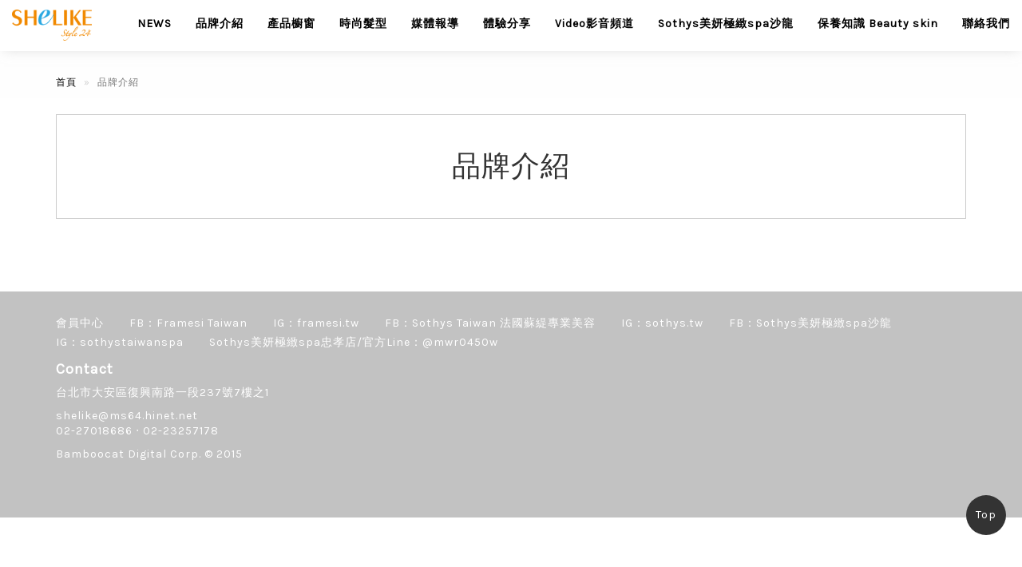

--- FILE ---
content_type: text/html; charset=UTF-8
request_url: https://www.framesi.com.tw/article/category/4
body_size: 4114
content:
<!DOCTYPE html>
<html>
    <head>
        <meta charset="utf-8">
        <meta http-equiv="X-UA-Compatible" content="IE=edge">
        <meta name="viewport" content="width=device-width, initial-scale=1">
        
        <title>     喜徠化粧品股份有限公司   &raquo; 文章 &raquo; 品牌介紹
</title>

        <link href="https://www.framesi.com.tw/compile/css/Y3NzL3N0eWxlc2hlZXQuY3Nz" rel="stylesheet">
        <link href="http://fonts.googleapis.com/css?family=Roboto:400,100,100italic,300,300italic,400italic,500,500italic,700,700italic,900,900italic&subset=latin,cyrillic" rel="stylesheet">

        
        <!-- HTML5 Shim and Respond.js IE8 support of HTML5 elements and media queries -->
        <!-- WARNING: Respond.js doesn't work if you view the page via file:// -->
        <!--[if lt IE 9]>
            <script src="https://oss.maxcdn.com/libs/html5shiv/3.7.0/html5shiv.js"></script>
            <script src="https://oss.maxcdn.com/libs/respond.js/1.4.2/respond.min.js"></script>
        <![endif]-->
    </head>
    <body>
        <header>
            <nav class="navbar navbar-default navbar-fixed-top">
                <div class="">
                    <!-- Brand and toggle get grouped for better mobile display -->
                    <h1 class="logo-pic hidden-xs hidden-sm hidden-md hidden-lg">
                        <a href="https://www.framesi.com.tw">
                            <img src="https://www.framesi.com.tw/image/26bcb49fc19461f9978ffd60347710d7" class="img-responsive">
                        </a>
                    </h1>
                    <div class="navbar-header">
                        <button type="button" class="navbar-toggle collapsed" data-toggle="collapse" data-target="#bs-example-navbar-collapse-1" aria-expanded="false">
                            <span class="sr-only">Toggle navigation</span>
                            <span class="icon-bar"></span>
                            <span class="icon-bar"></span>
                            <span class="icon-bar"></span>
                        </button>
                        <!--<a class="navbar-brand hidden-md hidden-lg" href="#">Bamboocat</a>-->
                        <a href="https://www.framesi.com.tw" class="navbar-brand">
                            <img src="https://www.framesi.com.tw/image/26bcb49fc19461f9978ffd60347710d7" class="img-responsive">
                        </a>
                    </div>

                    <!-- Collect the nav links, forms, and other content for toggling -->
                    <div class="collapse navbar-collapse" id="bs-example-navbar-collapse-1">
                        <div class="top-menu">
                            <ul class="nav"><li  >
                            <a href="https://www.framesi.com.tw/article/category/1">NEWS</a>
                    </li>
                <li  >
                            <div class="block-menu">
                    <a class="sub-nav-toggle" href="https://www.framesi.com.tw/article/category/4">
                        品牌介紹
                        <i class="fa fa-angle-right arrow hidden"></i>
                    </a>
                </div>
                <ul class="nav collapse  sub-nav">
                    <li  >
                            <a href="https://www.framesi.com.tw/article/category/6">SHELIKE喜徠</a>
                    </li>
                <li  >
                            <a href="https://www.framesi.com.tw/article/category/7">FRAMESI義大利雲緹</a>
                    </li>
                <li  >
                            <a href="https://www.framesi.com.tw/article/category/8">SOTHYS法國蘇緹</a>
                    </li>
                    </ul>
                    </li>
                <li  >
                            <div class="block-menu">
                    <a class="sub-nav-toggle" href="https://www.framesi.com.tw/product">
                        產品櫥窗
                        <i class="fa fa-angle-right arrow hidden"></i>
                    </a>
                </div>
                <ul class="nav collapse  sub-nav">
                    <li  >
                            <div class="block-menu">
                    <a class="sub-nav-toggle" href="https://www.framesi.com.tw/product/category/1">
                        FRAMESI義大利雲緹
                        <i class="fa fa-angle-right arrow hidden"></i>
                    </a>
                </div>
                <ul class="nav collapse  sub-nav">
                    <li  >
                            <a href="https://www.framesi.com.tw/product/category/2">永無色限染髮系列 FRAMCOLOR 2001</a>
                    </li>
                <li  >
                            <a href="https://www.framesi.com.tw/product/category/80">煥彩染後專屬系列 COLOR METHOD</a>
                    </li>
                <li  >
                            <a href="https://www.framesi.com.tw/product/category/4">煥采亮染術系列 COLOR METHOD</a>
                    </li>
                <li  >
                            <a href="https://www.framesi.com.tw/product/category/86">永續媚力頭皮．髮質護理系列 MORPHOSIS</a>
                    </li>
                <li  >
                            <a href="https://www.framesi.com.tw/product/category/102">燙髮 Straightening &amp; Waving System </a>
                    </li>
                <li  >
                            <a href="https://www.framesi.com.tw/product/category/71">FOR-ME 造型系列</a>
                    </li>
                <li  >
                            <a href="https://www.framesi.com.tw/product/category/76">Framesi BARBER 生態系列</a>
                    </li>
                <li  >
                            <a href="https://www.framesi.com.tw/product/category/25">專業配備工具 ACCESSORIES</a>
                    </li>
                    </ul>
                    </li>
                <li  >
                            <div class="block-menu">
                    <a class="sub-nav-toggle" href="https://www.framesi.com.tw/product/category/31">
                        SOTHYS法國蘇緹
                        <i class="fa fa-angle-right arrow hidden"></i>
                    </a>
                </div>
                <ul class="nav collapse  sub-nav">
                    <li  >
                            <a href="https://www.framesi.com.tw/article/category/86">專業護理 Treatment</a>
                    </li>
                <li  >
                            <a href="https://www.framesi.com.tw/product/category/32">臉部系列 Face</a>
                    </li>
                <li  >
                            <a href="https://www.framesi.com.tw/product/category/49">身體系列 Body</a>
                    </li>
                    </ul>
                    </li>
                <li  >
                            <div class="block-menu">
                    <a class="sub-nav-toggle" href="https://www.framesi.com.tw/product/category/78">
                        ZOUDUO 柔多系列
                        <i class="fa fa-angle-right arrow hidden"></i>
                    </a>
                </div>
                <ul class="nav collapse  sub-nav">
                    <li  >
                            <a href="https://www.framesi.com.tw/product/category/77">隨身精油棒 Herbalwell</a>
                    </li>
                <li  >
                            <a href="https://www.framesi.com.tw/product/category/1">洗手乳 Hand Wash</a>
                    </li>
                    </ul>
                    </li>
                    </ul>
                    </li>
                <li  >
                            <div class="block-menu">
                    <a class="sub-nav-toggle" href="https://www.framesi.com.tw/article/category/45">
                        時尚髮型
                        <i class="fa fa-angle-right arrow hidden"></i>
                    </a>
                </div>
                <ul class="nav collapse  sub-nav">
                    <li  >
                            <a href="https://www.framesi.com.tw/article/category/59">春夏Spring/Summer</a>
                    </li>
                <li  >
                            <a href="https://www.framesi.com.tw/article/category/61">秋冬Fall/Winter</a>
                    </li>
                <li  >
                            <a href="https://www.framesi.com.tw/article/category/64">KEY CLIENT COLLECTIONS</a>
                    </li>
                    </ul>
                    </li>
                <li  >
                            <div class="block-menu">
                    <a class="sub-nav-toggle" href="https://www.framesi.com.tw/article/category/27">
                        媒體報導
                        <i class="fa fa-angle-right arrow hidden"></i>
                    </a>
                </div>
                <ul class="nav collapse  sub-nav">
                    <li  >
                            <a href="https://www.framesi.com.tw/article/category/29">SOTHYS 法國蘇緹</a>
                    </li>
                <li  >
                            <a href="https://www.framesi.com.tw/article/category/28">FRAMESI 義大利雲緹</a>
                    </li>
                    </ul>
                    </li>
                <li  >
                            <div class="block-menu">
                    <a class="sub-nav-toggle" href="https://www.framesi.com.tw/article/category/24">
                        體驗分享
                        <i class="fa fa-angle-right arrow hidden"></i>
                    </a>
                </div>
                <ul class="nav collapse  sub-nav">
                    <li  >
                            <div class="block-menu">
                    <a class="sub-nav-toggle" href="https://www.framesi.com.tw/article/category/118">
                        SOTHYS 法國蘇緹
                        <i class="fa fa-angle-right arrow hidden"></i>
                    </a>
                </div>
                <ul class="nav collapse  sub-nav">
                    <li  >
                            <a href="https://www.framesi.com.tw/article/category/117">奧秘璀璨雍容護理</a>
                    </li>
                <li  >
                            <a href="https://www.framesi.com.tw/article/category/118">專業臉部護理</a>
                    </li>
                <li  >
                            <a href="https://www.framesi.com.tw/article/category/87">4X超導保濕系列</a>
                    </li>
                <li  >
                            <a href="https://www.framesi.com.tw/article/category/119">專業美體系列</a>
                    </li>
                <li  >
                            <a href="https://www.framesi.com.tw/article/category/128">青春奇蹟系列</a>
                    </li>
                <li  >
                            <a href="https://www.framesi.com.tw/article/category/127">啟動甦活系列</a>
                    </li>
                <li  >
                            <a href="https://www.framesi.com.tw/article/category/125">勻亮鑽白雙C護理</a>
                    </li>
                <li  >
                            <a href="https://www.framesi.com.tw/article/category/126">有機純淨植萃系列</a>
                    </li>
                <li  >
                            <a href="https://www.framesi.com.tw/article/category/129">活妍亮眼系列</a>
                    </li>
                <li  >
                            <a href="https://www.framesi.com.tw/article/category/130">基礎清潔系列</a>
                    </li>
                    </ul>
                    </li>
                <li  >
                            <div class="block-menu">
                    <a class="sub-nav-toggle" href="https://www.framesi.com.tw/article/category/123">
                        Framesi 義大利雲緹
                        <i class="fa fa-angle-right arrow hidden"></i>
                    </a>
                </div>
                <ul class="nav collapse  sub-nav">
                    <li  >
                            <a href="https://www.framesi.com.tw/article/category/123">Glamour 絢彩魅力染膏</a>
                    </li>
                <li  >
                            <a href="https://www.framesi.com.tw/article/category/131">永續媚力 頭皮髮質系列</a>
                    </li>
                <li  >
                            <a href="https://www.framesi.com.tw/article/category/133">FOR ME</a>
                    </li>
                <li  >
                            <a href="https://www.framesi.com.tw/article/category/132">媚力 頭皮髮質系列</a>
                    </li>
                    </ul>
                    </li>
                    </ul>
                    </li>
                <li  >
                            <div class="block-menu">
                    <a class="sub-nav-toggle" href="https://www.framesi.com.tw/article/category/70">
                        Video影音頻道
                        <i class="fa fa-angle-right arrow hidden"></i>
                    </a>
                </div>
                <ul class="nav collapse  sub-nav">
                    <li  >
                            <a href="https://www.framesi.com.tw/article/category/104">Vegan永續媚力形象店</a>
                    </li>
                <li  >
                            <a href="https://www.framesi.com.tw/article/category/100">不愛美才怪</a>
                    </li>
                <li  >
                            <a href="https://www.framesi.com.tw/article/category/106">欸！斜理</a>
                    </li>
                <li  >
                            <a href="https://www.framesi.com.tw/article/category/71">愛美聯盟 Beautylike</a>
                    </li>
                <li  >
                            <a href="https://www.framesi.com.tw/article/category/72">愛髮聯盟 Hairlike</a>
                    </li>
                <li  >
                            <a href="https://www.framesi.com.tw/article/category/102">CIAO頻道</a>
                    </li>
                <li  >
                            <a href="https://www.framesi.com.tw/article/category/78">創意擇優共學讀書會</a>
                    </li>
                    </ul>
                    </li>
                <li  >
                            <div class="block-menu">
                    <a class="sub-nav-toggle" href="https://www.framesi.com.tw/article/category/89">
                        Sothys美妍極緻spa沙龍
                        <i class="fa fa-angle-right arrow hidden"></i>
                    </a>
                </div>
                <ul class="nav collapse  sub-nav">
                    <li  >
                            <a href="https://www.framesi.com.tw/article/category/90">關於Sothys美妍極緻spa【忠孝店】</a>
                    </li>
                <li  >
                            <a href="https://www.framesi.com.tw/article/category/107">影音 Video</a>
                    </li>
                <li  >
                            <a href="https://www.framesi.com.tw/article/category/93">課程&amp;預約</a>
                    </li>
                <li  >
                            <a href="https://www.framesi.com.tw/article/category/96">好評分享</a>
                    </li>
                    </ul>
                    </li>
                <li  >
                            <a href="https://www.framesi.com.tw/article/category/74">保養知識 Beauty skin</a>
                    </li>
                <li  >
                            <a href="https://www.framesi.com.tw/contact">聯絡我們</a>
                    </li>
    </ul>
                        </div>
                    </div><!-- /.navbar-collapse -->
                </div><!-- /.container-fluid -->
            </nav>
        </header>

        <main>
                                                                                        <div class="breadcrumb-block">
        <div class="container">
            <ol class="breadcrumb">
									<li><a href="https://www.framesi.com.tw">首頁</a></li>
												<li class="active">品牌介紹</li>
						</ol>

        </div>
    </div>
    <div class="headline-news">
        <div class="container">
            <h1>品牌介紹</h1>
        </div>
    </div>
    <section>
        <div class="newspage">
            <div class="content container">
                <div class="centralwrapper row">
                    <div class=" col-md-12 no-left-bg  left-block article-block">
                                                                    </div>
                                    </div>
            </div>
        </div>
    </section>

                    </main>
        <div class="gotop" id="goTop">
            <a href="#">Top</a>
        </div>
        <footer id="footer-block" class="content-block">
            <div class="container">
            <div class="footer1">
                <div class="inner">
                    <div class="top-content">
                        
                        <ul class="inf-list list-inline">
                                                    
                                                                <li>
                                        <a href="https://www.framesi.com.tw/user">
                                            會員中心
                                        </a>
                                    </li>
                                                                                                                    <li>
                                        <a href="https://www.facebook.com/Framesitaiwan1">
                                            FB：Framesi Taiwan 
                                        </a>
                                    </li>
                                                                                                                    <li>
                                        <a href="https://www.instagram.com/framesi.tw/">
                                            IG：framesi.tw
                                        </a>
                                    </li>
                                                                                                                    <li>
                                        <a href="https://www.facebook.com/sothys.tw/">
                                            FB：Sothys Taiwan 法國蘇緹專業美容
                                        </a>
                                    </li>
                            
                                                                                
                                                                <li>
                                        <a href="https://www.instagram.com/sothys.tw/">
                                            IG：sothys.tw
                                        </a>
                                    </li>
                                                                                                                    <li>
                                        <a href="https://www.facebook.com/sothys.twspa">
                                            FB：Sothys美妍極緻spa沙龍
                                        </a>
                                    </li>
                                                                                                                    <li>
                                        <a href="https://www.instagram.com/sothystaiwanspa/">
                                            IG：sothystaiwanspa
                                        </a>
                                    </li>
                                                                                                                    <li>
                                        <a href="https://lin.ee/yh5TLJK">
                                            Sothys美妍極緻spa忠孝店/官方Line：@mwr0450w
                                        </a>
                                    </li>
                            
                                                                            </ul>
                    </div>
                    <div class="bottom-content">
                        <div class="contact-aera ">
                            <div class="address ">
                                <h4>
                                    Contact
                                </h4>
                                <p>
                                    台北市大安區復興南路一段237號7樓之1
                                </p>
                                <a href="mailto:shelike@ms64.hinet.net">shelike@ms64.hinet.net</a>
                                <span class="tel">02-27018686 ‧ 02-23257178</span>
                            </div>
                            <!--<div class="contact-area col-md-6">
                                <a class="btn btn-default" href="#" role="button">
                                    <span class="ti-location-pin"></span>
                                    Google Map
                                </a>
                            </div>-->
                        </div>
                    </div>
                </div>
            </div>
            <div class="footer2">
                <div class="copyright">
                    <a href="http://www.bamboocat.com/">Bamboocat Digital Corp.</a> &copy; 2015
                </div>
            </div>
            </div>
        </footer>

        <script src="https://www.framesi.com.tw/compile/js/anMvc2NyaXB0Lmpz"></script>
        <script type="text/javascript">
        $(function(){
            $("#go-top").click(function(){
                jQuery("html,body").animate({
                    scrollTop:0
                },1000);
            });
            $(window).scroll(function() {
                if ( $(this).scrollTop() > 500){
                    $('#go-top').fadeIn("slow");
                } else {
                    $('#go-top').stop().fadeOut("fast");
                }
            });
        });
        </script>
        <script type="text/javascript">
            $(document)
                .on('click', '.top-menu .sub-nav-toggle', function (e) {
                    var url = $(this).parent('div.block-menu').next().find('li').first().find('a').attr('href');
                    window.location = url;

                    return e.preventDefault();
                })
                .on('click', '.product-category .sub-nav-toggle', function (e) {
                    $(this).parent('div.block-menu').toggleClass('open');
                    $(this).parent('div.block-menu').next().toggle('fast');
                    return false;
                })
                .on('click', '.top-menu div.block-menu', function (e) {
                    var childA = $(this).find('a');
                    var childUl = $(this).next('ul');

                    if(!(/iPhone|iPad|iPod/i.test(navigator.userAgent))) {
                        if (! childA.hasClass('open') && childUl.is(':visible')) {
                            childUl.toggle();
                        }
                    }

                    childA.toggleClass('open');
                    childUl.toggle('fast');
                });
        </script>

        <script type="text/javascript">
            $(function(){
                $("#goTop").click(function(){
                    $("html,body").animate({scrollTop:0},900);
                    return false;
                })
            });
        </script>

        <script type="text/javascript">
            $(function () {
                $('.banner-area img, .product-banner img').each(function () {
                    $('<div>')
                        .addClass('img')
                        .css('background-image', 'url("' + $(this).attr('src') + '")')
                        .appendTo($(this).parent());

                    $(this).remove();
                });

                $('.carousel').carousel({
                    pause: false
                });
            });
        </script>

            </body>
</html>
